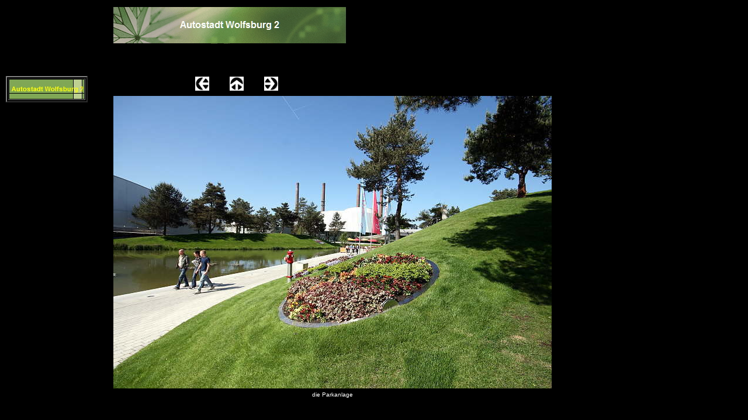

--- FILE ---
content_type: text/html
request_url: https://www.digifo-hka.de/html/fotos_autostadt_wolfsburg_2_24.html
body_size: 12008
content:
<!-- Beginn des Datei-Skripts Seite --><!DOCTYPE HTML PUBLIC ""-//W3C//DTD HTML 4.0 Transitional//EN"">
<HTML>
<HEAD>
<TITLE>Fotos Autostadt Wolfsburg 2 - Bilder von der Park- und Wasserlandschaft</TITLE>
<META NAME="DESCRIPTION"CONTENT="Umfangreiche Fotosammlung von der Autostadt Wolfsburg, dem Themen- und Erlebnispark rund um das Auto",>
<META NAME=KEYWORDS"CONTENT="Stadt Wolfsburg,Wolfsburg,Autostadt,Autostadt Wolfsburg,Autostadt in Wolfsburg,Fotos von der Autostadt,Fotos Autostadt VW,Bilder Autostadt VW,Fotos Autostadt Wolfsburg,Bilder Autostadt Wolfsburg,Bilder Autostadt,VW Wolfsburg,VW Wolfsburg Autostadt,Hotel Ritz Carlton in Wolfsburg,Hotel The Ritz-Carlton in derAutostadt,Kundencenter,Automarken,Fahrzeuge,Modelle in der Autostadt,Audi,Volkswagen,Seat,Skoda,Bentley,Lamboghini,Bugatti,VW Nutzfahrzeuge,Premium Clubhouse,Premium Clubhaus,Audi Pavillon,VW Pavillon,Seat Pavillon,Skoda Pavillon,Lamborghini Pavillon,Konzernforum,Zeithaus,Panoramabahn,Werksbesichtigung,Autot�rme,Autoturm,Parklandschaft,Lagune,Schiffstour mit dem FGS Havelland,Wassershow,Magic Waters,Magic Ozean,Magic Moments,Wasserlandschaft,Wasserspiele,Fahrzeugabholung,Neuwagen,Kinderf�hrerschein,Gastronomie,Orientierungsplan,Stadtplan,CityMap,Restaurants,Stadtbr�cke,Mittellandkanal,Schiffstour,
Erlebnispark,Oldtimer,Cafes,Turmfahrt,Nutzfahrzeuge Pavillon,Terminal Werktour,Gel�ndeparcours Tiguan,Gel�ndeparcours Touareg,Servicehaus,Piazza,Maritime
 Panoramatour,Shops,Souvenirl�den,Spielplatz f�r Kinder,Rumfahrland,Parkpl�tze,Sicherheitstraining,Volkswagenwerk,Eisrevue in der Autostadt,Besuch in der Autostadt Wolfsburg,VW
 Arena,Schloss Wolfsburg,Erlebniswelt Allerpark,designer outlets Wolfsburg,DOW,Phaeno,Movimentos Autostadt,Wissenschaftsmuseum,Hauptbahnhof Wolfsburg",>
<!-- NetObjects Fusion Generated HEAD HTML-->
</HEAD>
<BODY Von NetObjects Fusion generierte BODY-Parameter 

>


<!-- BODY Von NetObjects Fusion generierte BODY Parameter -->


</BODY>
</HTML>
<!-- Beginn des Datei-Skripts Master --><!DOCTYPE HTML PUBLIC ""-//W3C//DTD HTML 4.0 Transitional//EN"">
<HTML>
<HEAD>
<TITLE>Fotos Wolfsburg 3</TITLE>

<META NAME="DESCRIPTION"CONTENT="Umfangreiche Fotosammlung von Sehensw�rdigkeiten und Wahrzeichen der Stadt Wolfsburg einschlie�lich der Ortsteile Vorsfelde und Fallersleben aus dem Bereich Hobbyfotografie",><META NAME="KEYWORDS"CONTENT="Foto-Impressionen von
 Wolfsburg,Sehensw�rdigkeiten,Einrichtungen,Wahrzeichen der Stadt Wolfsburg,Fallersleben,Ortsteil Vorsfelde,Ortsteil
 Fallersleben,Nordstadt,Stadtteil,Rathausvorplatz,Hollerplatz,Vorsfelde,Phaeno,Experimentierlandschaft,Wissenschaft,Wissenschaftsmuseum,Planetarium,Rathaus,VfL Fanhaus Allerpark,Volkswagenwerk Wolfsburg,VW Wolfsburg,Autostadt,Autostadt nachts,Autostadt
 innen,BadeLand,Sport- und Freizeitbad,Freizeitb�der,EisArena,Kunstmuseum,Congress Park Wolfsburg,Theater,City-Galerie-Wolfsburg,Einkaufszentrum,Parkhaus City-Galerie,Fachgesch�fte,Restaurants,Cafes,Sport- und
 Freizeiteinrichtungen,Wasserskianlage,Wasserski,Wakeboardanlage am Arenasee,SoccaFive Arena,Kleinfeld-Fu�ball,Fu�ball,Volkswagen Arena,VfL Wolfsburg,Fotos vom Allersee,Kolumbianischer Pavillon,Schloss
 Fallersleben,MobileLifeCampus,Forum AutoVision,Stadtbilder,Klinikum,Kirchen,St. Christophoruskirche,Christuskirche,Kreuzkirche,St. Petruskirche,VW Kraftwerk,Volkswagenwerk,Hauptbahnhof,Bahnhof,Schillerteichcenter,Islamisches
 Kulturzentrum Wolfsburg,designeroutlets Wolfsburg,DOW Wolfsburg,Top-Marken in Trend-Shops mit internationaler Designermode,Autot�rme,Schillergalerie,St. Marienkirche,St. Bernwardkirche,Schloss Fallersleben,Stadtbr�cke,Burg
 Neuhaus,Hotel Holiday Inn,Verwaltungsgeb�ude VW,Sendemast f�r Mobilfunk,Parkhotel am Steimker Berg,St. Annenkirche,Michaeliskirche in Fallersleben,Hoffmann von Fallersleben Museum,TRYP Hotel in Wolfsburg,Mittellandkanal,Schiffstour
 von der Autostadt,ICE Bahnstrecke,S�dkopfCenter,Porsche Denkmal,Carl Grete Denkmal,Wahrzeichen von Vorsfelde,Keiler,Skulptur am �tschenpaul,Schornsteine Kraftwerk,Fitness-Center Wolfsburg,Sport,Squash,Parkhaus Congress Park",>
<!DOCTYPE>
<!-- NetObjects Fusion Generated HEAD HTML-->
</HEAD>
<BODY Von NetObjects Fusion generierte BODY-Parameter 

>


<!-- BODY Von NetObjects Fusion generierte BODY Parameter -->


</BODY>
</HTML>
<!DOCTYPE HTML PUBLIC "-//W3C//DTD HTML 4.01 Transitional//EN"><Html><Head><Title>Fotos Autostadt Wolfsburg 2</Title><Meta Name="revisit-after" Content="REVISIT AFTER 14 DAYS"><Meta Name="Robots" Content="index,follow"><Meta Name="Author" Content="Harry Klaus Anton"><Meta Name="Abstract" Content="Umfangreiche Fotosammlung mit mehr als 7400 Fotos auf 127 Seiten von der Stadt Wolfsburg, Insektenarten, Aquarienfische,Vogelarten,Nachtfotos,Pflanzenarten,Makrofotografie"><Meta Name="Copyright" Content="Harry Klaus Anton"><Meta Name="contact_addr" Content="harry.klaus.anton@t-online.de"><Meta Name="Description" Content="Umfangreiche Fotosammlung mit mehr als 7600 Bildern auf 129 Seiten von der Stadt Wolfsburg,Autostadt,Insektenarten,Aquarienfische,Vogelarten,Pflanzenarten,Makrofotografie"><Meta Name="Date" Content="01.05.2019"><Meta Name="Keywords" Content="Fotos Wolfsburg,Fotos City-Galerie-Wolfsburg,Fotos Autostadt Wolfsburg,Nachtfotos Autostadt Wolfsburg,Innenaufnahmen Autostadt Wolfsburg,Fotos Allerpark Wolfsburg,Fotos WakePark Wolfsburg,Fotos SoccaFive Arena Wolfsburg, Fotos Allersee Wolfsburg,Fotos "Strike" BowlingCenter Wolfsburg,Fotos Schloss Wolfsburg,Fotos VW Werk Wolfsburg,Fotos Phaeno Wolfsburg,Fotos VW Arena Wolfsburg,Fotos Kunstmuseum Wolfsburg,Fotos Tierarten,Fotos Insektenarten,Fotos Bienenarten,Fotos Libellenarten,Fotos Hummelarten,Fotos Fliegenarten,Fotos K�ferarten,Fotos Schwebfliegenarten,Fotos Schmetterlingsarten,Fotos Spinnenarten,Fotos S�ugetierarten,Fotos Katzen,Fotos Aquarienfische,Fotos Zierfischarten,Fotos Vogelarten,Fotos Pflanzenarten,Fotos Blumen,Fotos Bl�ten,Makrofotos,Nahaufnahmen,Landschaftsfotos,Fotos Landschaft,Nachtfotos Wolfsburg, Fotos Sonnenunterg�nge,Digitale Fotografie,Naturfotografie,Hobbyfotografie,Fotos K�nigslutter am Elm,Fotos Tetzelstein im Elm,Fotos Reitlingstal im Elm"><Meta Name="Public" Content="alle"><Meta Name="Language" Content="DE,AT,CH"><!-- Master-Skript --><!DOCTYPE><Script Type="text/javascript">
<!--
function F_loadRollover(){} function F_roll(){}
//-->
</Script><Script Type="text/javascript" Src="../assets/rollover.js">
</Script><Link Rel="Stylesheet" Type="text/css" Href="../fusion.css"><Link Rel="Stylesheet" Type="text/css" Href="../html/style.css"></Head><Body NOF="NOF" Style="background-color: rgb(0,0,0); background-image: none; margin: 0px;"><!-- Beginn vom Body f�r diese Seite --><Table Border="0" Cellspacing="0" Cellpadding="0" Width="948" Nof="LY"><TR Valign="Top" Align="Left"><TD Width="11" Height="11"></TD><TD></TD><TD Width="55"></TD><TD Width="41"></TD><TD Width="3"></TD><TD Width="141"></TD><TD></TD><TD Width="35"></TD><TD></TD><TD Width="35"></TD><TD></TD><TD Width="117"></TD><TD Width="355"></TD></TR><TR Valign="Top" Align="Left"><TD Colspan="5" Height="64"></TD><TD Colspan="7" Width="400"><!-- Beginn von Banner (Banner4) --><Img ID="Banner4" Height="64" Width="400" Src="../assets/images/autogen/Autostadt_Wolfsburg_2_Nbanner.jpg" Border="0" Alt="Autostadt Wolfsburg 2" Title="Autostadt Wolfsburg 2" NOF=B_H></TD><TD></TD></TR><TR Valign="Top" Align="Left"><TD Colspan="13" Height="55"></TD></TR><TR Valign="Top" Align="Left"><TD Height="1"></TD><TD Colspan="2" Rowspan="4" Width="138"><!-- Beginn von Navigationsleiste (NavigationBar1) --><Table ID="NavigationBar1" Border="2" BGCOLOR="#000000" Cellspacing="2" Cellpadding="0" NOF=NB_FYVPNY020 Width="138"><TR Valign="Top" Align="Left"><TD Width="130" Height="35"><!-- Beginn von Navigationsschaltfl�che (Navigationsschaltflaeche1) --><A Href="../html/fotos_autostadt_wolfsburg_2_0.html" class="nof-navButtonAnchor" onmouseover="F_loadRollover('Navigationsschaltflaeche1','',0);F_roll('Navigationsschaltflaeche1',1)" onmouseout="F_roll('Navigationsschaltflaeche1',0)"><Img ID="Navigationsschaltflaeche1" Name="Navigationsschaltflaeche1" Height="35" Width="130" Src="../assets/images/autogen/Autostadt_Wolfsburg_2_Hp3_1.jpg" onmouseover="F_loadRollover(this,'Autostadt_Wolfsburg_2_HRp4_1.jpg',0)" Border="0" Alt="Autostadt Wolfsburg 2" Title="Autostadt Wolfsburg 2"></A></TD></TR></Table></TD><TD Colspan="10"></TD></TR><TR Valign="Top" Align="Left"><TD Height="24"></TD><!-- Diese 2 Spalten belegt von einem Objekt --><TD Colspan="3"></TD><TD Width="24"><!-- Beginn von Bild (Bild114) --><A Nof="LS_PD" Href="../html/fotos_autostadt_wolfsburg_2_23.html"><Img ID="Bild114" Height="24" Width="24" Src="../assets/images/NavLeft.gif" Border="0"></A></TD><TD></TD><TD Width="24"><!-- Beginn von Bild (Bild115) --><A Nof="LS_U" Target="_self" Href="javascript:window.close()"><Img ID="Bild115" Height="24" Width="24" Src="../assets/images/NavUp.gif" Border="0"></A></TD><TD></TD><TD Width="24"><!-- Beginn von Bild (Bild116) --><A Nof="LS_ND" Href="../html/fotos_autostadt_wolfsburg_2_25.html"><Img ID="Bild116" Height="24" Width="24" Src="../assets/images/NavRight.gif" Border="0"></A></TD><TD Colspan="2"></TD></TR><TR Valign="Top" Align="Left"><TD Height="4"></TD><!-- Diese 2 Spalten belegt von einem Objekt --><TD Colspan="10"></TD></TR><TR Valign="Top" Align="Left"><TD Height="14"></TD><!-- Diese 2 Spalten belegt von einem Objekt --><TD></TD><TD Colspan="9" Rowspan="2" Width="758"><!-- Beginn von Fotogalerie (Fotogalerie3) --><Table ID="Table1" Border="0" Cellspacing="3" Cellpadding="1"><TR><TD Width="750"><!-- Beginn von Text (Text279) --><!-- Beginn von Fotogalerie (Fotogalerie2) --><Table Width="750" Border="0" Cellspacing="0" Cellpadding="0" Align="Left" Nof="TE"><TR><TD><!-- Beginn von Fotogalerie (Fotogalerie2) --><Table ID="Table2" Border="0" Cellspacing="0" Cellpadding="0"><TR Valign="Middle"><TD Width="750"><!-- Beginn von Zelle (Text274) --><P Style="margin-bottom: 0px;"><!-- Beginn von Tabelle (PhotoTable) --><Table Width="750" Border="0" Cellspacing="0" Cellpadding="0" Align="Left" Nof="TE"><TR><TD><!-- Beginn von Tabelle (PhotoTable) --><Table ID="PhotoTable" Border="0" Cellspacing="0" Cellpadding="0" Width="100%"><TR><TD Width="750"><!-- Beginn von Zelle (Text278) --><P Style="margin-bottom: 0px;"><!-- Beginn von Bild (Datenfeld129) --><Img ID="Datenfeld129" Height="500" Width="750" Src="../assets/images/db_images/db_at1281.jpg" Vspace="0" Hspace="0" Align="bottom" Border="0"></P></TD></TR></Table></TD></TR></Table></TD></TR></Table></TD></TR></Table></TD></TR><TR><TD Style="font-family: Arial,Helvetica,Geneva,Sans-serif; font-size: x-small; color: rgb(255,255,255); font-weight: normal; font-style: normal; text-align: center; background-color: rgb(0,0,0); border-left-style: none; border-top-style: none; border-right-style: none; border-bottom-style: none;"><!-- Beginn von Text (Datenfeld278) --><P Style="font-family: Arial,Helvetica,Geneva,Sans-serif; font-size: x-small; color: rgb(255,255,255); font-weight: normal; font-style: normal; text-align: center; background-color: rgb(0,0,0); border-left-style: none; border-top-style: none; border-right-style: none; margin-bottom: 0px; border-bottom-style: none;">die Parkanlage</P></TD></TR></Table></TD></TR><TR Valign="Top" Align="Left"><TD Colspan="4" Height="515"></TD></TR><TR Valign="Top" Align="Left"><TD Colspan="13" Height="228"></TD></TR><TR Valign="Top" Align="Left"><TD Height="43"></TD><TD Width="83"><!-- Beginn von Bild (Bild4) --><A Href="http://www.netobjects.de"><Img ID="Bild4" Height="43" Width="83" Src="../assets/images/BuiltWithNOF.gif" Border="0" Alt="BuiltWithNOF" Title="BuiltWithNOF"></A></TD><TD Colspan="11"></TD></TR></Table><!-- Ende vom Body f�r diese Seite --></Body></Html><!-- Ende des Datei-Skripts Master --><!-- X-STAT START : CODE NICHT VER�NDERN -->
<script language="JavaScript" type="text/javascript" src="https://www.x-stat.de/stat.php?id=harry23"></script> <a href="https://www.x-stat.de" target="_blank"><font size="1">Counter</font></a>
<!-- X-STAT ENDE : CODE NICHT �NDERN --> 

--- FILE ---
content_type: text/css
request_url: https://www.digifo-hka.de/html/style.css
body_size: 1880
content:
BODY
{
	font-family : Verdana,                                                                                      Tahoma,                                                                                      Arial,                                                                                      Helvetica,                                                                                      Sans-serif,                                                                                      sans-serif;
	color : rgb(255,255,255);
	background-image : url( "file:///C:/Dokumente und Einstellungen/Harry/Eigene Dateien/NetObjects Fusion 11.0/User Sites/ws-28-03-18Uhr33/Styles/Latitude/Images/background.gif" )
}

.TextNavBar
{
	font-size : xx-small
}

.nof_LatitudeBanners1-Banner1
{
	font-family : Arial;
	font-size : 16px;
	font-weight : 700;
	font-style : normal;
	color : rgb(255,255,255)
}

.nof_LatitudeNavbar2-Regular
{
	font-family : Arial;
	font-size : 9px;
	font-weight : bold;
	font-style : normal;
	color : rgb(255,255,255)
}

.nof_LatitudeNavbar4-Rollover
{
	font-family : Arial;
	font-size : 11px;
	font-weight : bold;
	font-style : normal;
	color : rgb(0,0,0)
}

.nof_LatitudeNavbar6-Highlighted
{
	font-family : Arial;
	font-size : 11px;
	font-weight : bold;
	font-style : normal;
	color : rgb(255,255,0)
}

.nof_LatitudeNavbar8-HighlightedRollover
{
	font-family : Arial;
	font-size : 11px;
	font-weight : bold;
	font-style : normal;
	color : rgb(0,0,0)
}

.nof_LatitudeNavbar3-Regular
{
	font-family : Arial;
	font-size : 9px;
	font-weight : bold;
	font-style : normal;
	color : rgb(0,0,0)
}

.nof_LatitudeNavbar5-Rollover
{
	font-family : Arial;
	font-size : 9px;
	font-weight : bold;
	font-style : normal;
	color : rgb(0,0,0)
}

.nof_LatitudeNavbar7-Highlighted
{
	font-family : Arial;
	font-size : 9px;
	font-weight : normal;
	font-style : normal;
	color : rgb(0,0,0)
}

.nof_LatitudeNavbar9-HighlightedRollover
{
	font-family : Arial;
	font-size : 9px;
	font-weight : bold;
	font-style : normal;
	color : rgb(0,0,0)
}

